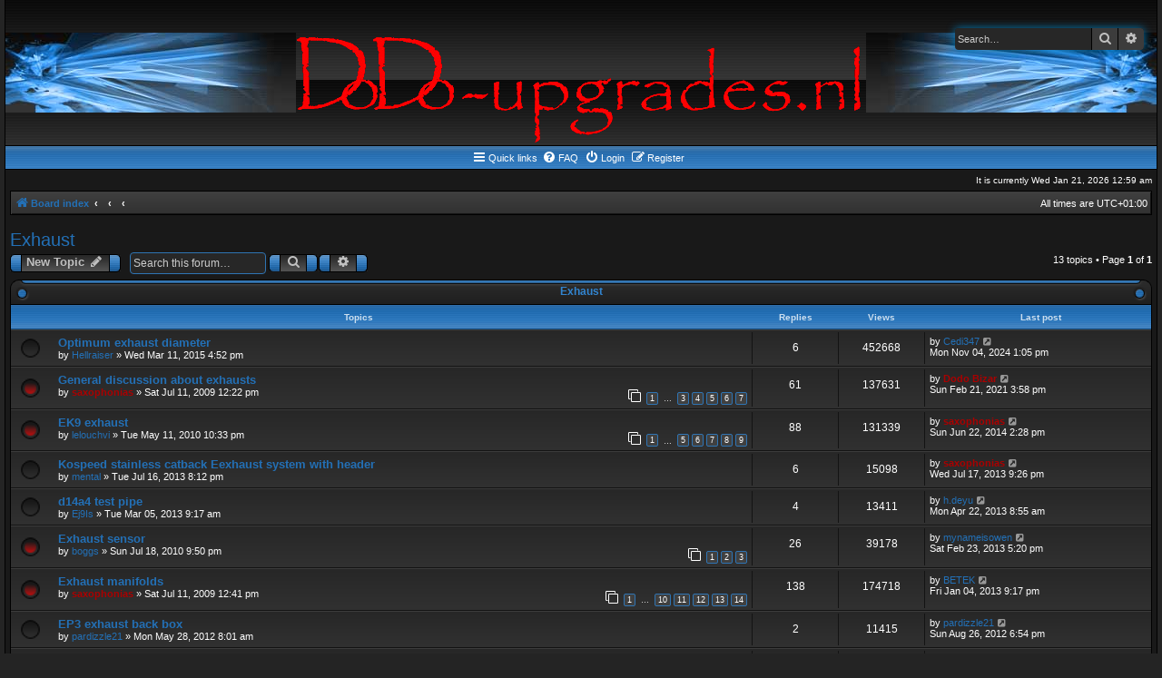

--- FILE ---
content_type: text/html; charset=UTF-8
request_url: https://www.dodo-upgrades.nl/phpBB3/viewforum.php?f=32&sid=c027793da5a4ab3c53bcd2d2d156094f
body_size: 51264
content:
<!DOCTYPE html>
<html dir="ltr" lang="en-gb">
<head>
	
<!-- Global site tag (gtag.js) - Google Analytics -->
<script async src="https://www.googletagmanager.com/gtag/js?id=UA-169913636-1"></script>
<script>
  window.dataLayer = window.dataLayer || [];
  function gtag(){dataLayer.push(arguments);}
  gtag('js', new Date());

  gtag('config', 'UA-169913636-1');
</script>
	
<meta charset="utf-8" />
<meta http-equiv="X-UA-Compatible" content="IE=edge">
<meta name="viewport" content="width=device-width, initial-scale=1" />

<title>Exhaust - www.dodo-upgrades.nl</title>


	<link rel="canonical" href="https://www.dodo-upgrades.nl/phpBB3/viewforum.php?f=32">

<!--
	phpBB style name: AcidTech
	Based on style:   prosilver (this is the default phpBB3 style) and AcidTech for phpBB3.0 by ST Software
	Original author:  Tom Beddard ( http://www.subBlue.com/ )
	Modified by:      Ian Bradley
-->

<link href="./assets/css/font-awesome.min.css?assets_version=15" rel="stylesheet">
<link href="./styles/acidtech/theme/stylesheet.css?assets_version=15" rel="stylesheet">
<link href="./styles/acidtech/theme/en/stylesheet.css?assets_version=15" rel="stylesheet">




<!--[if lte IE 9]>
	<link href="./styles/acidtech/theme/tweaks.css?assets_version=15" rel="stylesheet">
<![endif]-->





</head>
<body id="phpbb" class="nojs notouch section-viewforum ltr ">


<div id="wrap" class="wrap">
	<a id="top" class="top-anchor" accesskey="t"></a>
	<div id="page-header">
		<div class="headerbar" role="banner">
					<div class="inner">

			<div id="site-description" class="site-description">
				<a id="logo" href="./index.php?sid=8ba2b4cfc83f5ec23594fbf677856977" title="Board index"><img src="./styles/acidtech/theme/images/site_logo_DU_2020_trans.png"></a>
				<p class="skiplink"><a href="#start_here">Skip to content</a></p>
				
												<div id="search-box" class="search-box search-header" role="search">
					<form action="./search.php?sid=8ba2b4cfc83f5ec23594fbf677856977" method="get" id="search">
					<fieldset>
						<input name="keywords" id="keywords" type="search" maxlength="128" title="Search for keywords" class="inputbox search tiny" size="20" value="" placeholder="Search…" />
						<button class="button button-search" type="submit" title="Search">
							<i class="icon fa-search fa-fw" aria-hidden="true"></i><span class="sr-only">Search</span>
						</button>
						<a href="./search.php?sid=8ba2b4cfc83f5ec23594fbf677856977" class="button button-search-end" title="Advanced search">
							<i class="icon fa-cog fa-fw" aria-hidden="true"></i><span class="sr-only">Advanced search</span>
						</a>
						<input type="hidden" name="sid" value="8ba2b4cfc83f5ec23594fbf677856977" />

					</fieldset>
					</form>
				</div>
												
			</div>

			</div>
					</div>
				<div class="navbar" role="navigation">
	<div class="inner">
	<div class="tng-menu">
	
	<ul id="nav-main" class="nav-main linklist" role="menubar">

		<li id="quick-links" class="quick-links dropdown-container responsive-menu" data-skip-responsive="true">
			<a href="#" class="dropdown-trigger">
				<i class="icon fa-bars fa-fw" aria-hidden="true"></i><span>Quick links</span>
			</a>
			<div class="dropdown">
				<div class="pointer"><div class="pointer-inner"></div></div>
				<ul class="dropdown-contents" role="menu">
					
											<li class="separator"></li>
																									<li>
								<a href="./search.php?search_id=unanswered&amp;sid=8ba2b4cfc83f5ec23594fbf677856977" role="menuitem">
									<i class="icon fa-file-o fa-fw icon-gray" aria-hidden="true"></i><span>Unanswered topics</span>
								</a>
							</li>
							<li>
								<a href="./search.php?search_id=active_topics&amp;sid=8ba2b4cfc83f5ec23594fbf677856977" role="menuitem">
									<i class="icon fa-file-o fa-fw icon-blue" aria-hidden="true"></i><span>Active topics</span>
								</a>
							</li>
							<li class="separator"></li>
							<li>
								<a href="./search.php?sid=8ba2b4cfc83f5ec23594fbf677856977" role="menuitem">
									<i class="icon fa-search fa-fw" aria-hidden="true"></i><span>Search</span>
								</a>
							</li>
					
										<li class="separator"></li>

									</ul>
			</div>
		</li>

				<li data-skip-responsive="true">
			<a href="/phpBB3/app.php/help/faq?sid=8ba2b4cfc83f5ec23594fbf677856977" rel="help" title="Frequently Asked Questions" role="menuitem">
				<i class="icon fa-question-circle fa-fw" aria-hidden="true"></i><span>FAQ</span>
			</a>
		</li>
						
			<li  data-skip-responsive="true">
			<a href="./ucp.php?mode=login&amp;redirect=viewforum.php%3Ff%3D32&amp;sid=8ba2b4cfc83f5ec23594fbf677856977" title="Login" accesskey="x" role="menuitem">
				<i class="icon fa-power-off fa-fw" aria-hidden="true"></i><span>Login</span>
			</a>
		</li>
					<li data-skip-responsive="true">
				<a href="./ucp.php?mode=register&amp;sid=8ba2b4cfc83f5ec23594fbf677856977" role="menuitem">
					<i class="icon fa-pencil-square-o  fa-fw" aria-hidden="true"></i><span>Register</span>
				</a>
			</li>
						</ul>

	
	</div>
	</div>
</div>
	</div>
	
	<div class="right responsive-center time">It is currently Wed Jan 21, 2026 12:59 am</div>
	
	<ul id="nav-breadcrumbs" class="nav-breadcrumbs linklist navlinks" role="menubar">
								<li class="breadcrumbs" itemscope itemtype="http://schema.org/BreadcrumbList">
										<span class="crumb"  itemtype="http://schema.org/ListItem" itemprop="itemListElement" itemscope><a href="./index.php?sid=8ba2b4cfc83f5ec23594fbf677856977" itemtype="https://schema.org/Thing" itemscope itemprop="item" accesskey="h" data-navbar-reference="index"><i class="icon fa-home fa-fw"></i><span itemprop="name">Board index</span></a><meta itemprop="position" content="1" /></span>
											<span class="crumb"  itemtype="http://schema.org/ListItem" itemprop="itemListElement" itemscope data-forum-id="6"><a href="" itemtype="https://schema.org/Thing" itemscope itemprop="item"><span itemprop="name"></span></a><meta itemprop="position" content="2" /></span>
															<span class="crumb"  itemtype="http://schema.org/ListItem" itemprop="itemListElement" itemscope data-forum-id="8"><a href="" itemtype="https://schema.org/Thing" itemscope itemprop="item"><span itemprop="name"></span></a><meta itemprop="position" content="3" /></span>
															<span class="crumb"  itemtype="http://schema.org/ListItem" itemprop="itemListElement" itemscope data-forum-id="32"><a href="" itemtype="https://schema.org/Thing" itemscope itemprop="item"><span itemprop="name"></span></a><meta itemprop="position" content="4" /></span>
												</li>
		
		<li class="rightside responsive-hide">All times are <span title="UTC+1">UTC+01:00</span></li>
		
					<li class="rightside responsive-search" style="display:none;">
				<a href="./search.php?sid=8ba2b4cfc83f5ec23594fbf677856977" title="View the advanced search options" role="menuitem">
					<i class="icon fa-search fa-fw" aria-hidden="true"></i><span class="sr-only">Search</span>
				</a>
			</li>
		</ul>

	
	<a id="start_here" class="anchor"></a>
	<div id="page-body" class="page-body" role="main">
		
		<h2 class="forum-title"><a href="./viewforum.php?f=32&amp;sid=8ba2b4cfc83f5ec23594fbf677856977">Exhaust</a></h2>



	<div class="action-bar bar-top">

				
		<a href="./posting.php?mode=post&amp;f=32&amp;sid=8ba2b4cfc83f5ec23594fbf677856977" class="button" title="Post a new topic">
							<span>New Topic</span> <i class="icon fa-pencil fa-fw" aria-hidden="true"></i>
					</a>
				
			<div class="search-box" role="search">
			<form method="get" id="forum-search" action="./search.php?sid=8ba2b4cfc83f5ec23594fbf677856977">
			<fieldset>
				<input class="inputbox search tiny" type="search" name="keywords" id="search_keywords" size="20" placeholder="Search this forum…" />
				<button class="button button-search" type="submit" title="Search">
					<i class="icon fa-search fa-fw" aria-hidden="true"></i><span class="sr-only">Search</span>
				</button>
				<a href="./search.php?sid=8ba2b4cfc83f5ec23594fbf677856977" class="button button-search-end" title="Advanced search">
					<i class="icon fa-cog fa-fw" aria-hidden="true"></i><span class="sr-only">Advanced search</span>
				</a>
				<input type="hidden" name="fid[0]" value="32" />
<input type="hidden" name="sid" value="8ba2b4cfc83f5ec23594fbf677856977" />

			</fieldset>
			</form>
		</div>
	
	<div class="pagination">
				13 topics
					&bull; Page <strong>1</strong> of <strong>1</strong>
			</div>

	</div>




	
			<div class="cat-head">
			<span>Exhaust</span>
		</div>
		
			<div class="forumbg">
		<div class="inner">
		<ul class="topiclist">
			<li class="header">
				<dl class="row-item">
					<dt><div class="list-inner">Topics</div></dt>
					<dd class="posts">Replies</dd>
					<dd class="views">Views</dd>
					<dd class="lastpost"><span>Last post</span></dd>
				</dl>
			</li>
		</ul>
		<ul class="topiclist topics">
	
				<li class="row bg1">
						<dl class="row-item topic_read">
				<dt title="No unread posts">
										<div class="list-inner">
																		<a href="./viewtopic.php?f=32&amp;t=1021&amp;sid=8ba2b4cfc83f5ec23594fbf677856977" class="topictitle">Optimum exhaust diameter</a>																								<br />
						
												<div class="responsive-show" style="display: none;">
							Last post by <a href="./memberlist.php?mode=viewprofile&amp;u=3872&amp;sid=8ba2b4cfc83f5ec23594fbf677856977" class="username">Cedi347</a> &laquo; <a href="./viewtopic.php?f=32&amp;t=1021&amp;p=16242&amp;sid=8ba2b4cfc83f5ec23594fbf677856977#p16242" title="Go to last post"><time datetime="2024-11-04T12:05:01+00:00">Mon Nov 04, 2024 1:05 pm</time></a>
													</div>
													<span class="responsive-show left-box" style="display: none;">Replies: <strong>6</strong></span>
													
						<div class="topic-poster responsive-hide left-box">
																												by <a href="./memberlist.php?mode=viewprofile&amp;u=2447&amp;sid=8ba2b4cfc83f5ec23594fbf677856977" class="username">Hellraiser</a> &raquo; <time datetime="2015-03-11T15:52:18+00:00">Wed Mar 11, 2015 4:52 pm</time>
																				</div>

						
											</div>
				</dt>
				<dd class="posts">6 <dfn>Replies</dfn></dd>
				<dd class="views">452668 <dfn>Views</dfn></dd>
				<dd class="lastpost">
					<span><dfn>Last post </dfn>by <a href="./memberlist.php?mode=viewprofile&amp;u=3872&amp;sid=8ba2b4cfc83f5ec23594fbf677856977" class="username">Cedi347</a>													<a href="./viewtopic.php?f=32&amp;t=1021&amp;p=16242&amp;sid=8ba2b4cfc83f5ec23594fbf677856977#p16242" title="Go to last post">
								<i class="icon fa-external-link-square fa-fw icon-lightgray icon-md" aria-hidden="true"></i><span class="sr-only"></span>
							</a>
												<br /><time datetime="2024-11-04T12:05:01+00:00">Mon Nov 04, 2024 1:05 pm</time>
					</span>
				</dd>
			</dl>
					</li>
		
	

	
		
	
				<li class="row bg2">
						<dl class="row-item topic_read_hot">
				<dt title="No unread posts">
										<div class="list-inner">
																		<a href="./viewtopic.php?f=32&amp;t=40&amp;sid=8ba2b4cfc83f5ec23594fbf677856977" class="topictitle">General discussion about exhausts</a>																								<br />
						
												<div class="responsive-show" style="display: none;">
							Last post by <a href="./memberlist.php?mode=viewprofile&amp;u=2&amp;sid=8ba2b4cfc83f5ec23594fbf677856977" style="color: #AA0000;" class="username-coloured">Dodo Bizar</a> &laquo; <a href="./viewtopic.php?f=32&amp;t=40&amp;p=16144&amp;sid=8ba2b4cfc83f5ec23594fbf677856977#p16144" title="Go to last post"><time datetime="2021-02-21T14:58:39+00:00">Sun Feb 21, 2021 3:58 pm</time></a>
													</div>
													<span class="responsive-show left-box" style="display: none;">Replies: <strong>61</strong></span>
													
						<div class="topic-poster responsive-hide left-box">
																												by <a href="./memberlist.php?mode=viewprofile&amp;u=53&amp;sid=8ba2b4cfc83f5ec23594fbf677856977" style="color: #AA0000;" class="username-coloured">saxophonias</a> &raquo; <time datetime="2009-07-11T11:22:57+00:00">Sat Jul 11, 2009 12:22 pm</time>
																				</div>

												<div class="pagination">
							<span><i class="icon fa-clone fa-fw" aria-hidden="true"></i></span>
							<ul>
															<li><a class="button" href="./viewtopic.php?f=32&amp;t=40&amp;sid=8ba2b4cfc83f5ec23594fbf677856977">1</a></li>
																							<li class="ellipsis"><span>…</span></li>
																							<li><a class="button" href="./viewtopic.php?f=32&amp;t=40&amp;sid=8ba2b4cfc83f5ec23594fbf677856977&amp;start=20">3</a></li>
																							<li><a class="button" href="./viewtopic.php?f=32&amp;t=40&amp;sid=8ba2b4cfc83f5ec23594fbf677856977&amp;start=30">4</a></li>
																							<li><a class="button" href="./viewtopic.php?f=32&amp;t=40&amp;sid=8ba2b4cfc83f5ec23594fbf677856977&amp;start=40">5</a></li>
																							<li><a class="button" href="./viewtopic.php?f=32&amp;t=40&amp;sid=8ba2b4cfc83f5ec23594fbf677856977&amp;start=50">6</a></li>
																							<li><a class="button" href="./viewtopic.php?f=32&amp;t=40&amp;sid=8ba2b4cfc83f5ec23594fbf677856977&amp;start=60">7</a></li>
																																													</ul>
						</div>
						
											</div>
				</dt>
				<dd class="posts">61 <dfn>Replies</dfn></dd>
				<dd class="views">137631 <dfn>Views</dfn></dd>
				<dd class="lastpost">
					<span><dfn>Last post </dfn>by <a href="./memberlist.php?mode=viewprofile&amp;u=2&amp;sid=8ba2b4cfc83f5ec23594fbf677856977" style="color: #AA0000;" class="username-coloured">Dodo Bizar</a>													<a href="./viewtopic.php?f=32&amp;t=40&amp;p=16144&amp;sid=8ba2b4cfc83f5ec23594fbf677856977#p16144" title="Go to last post">
								<i class="icon fa-external-link-square fa-fw icon-lightgray icon-md" aria-hidden="true"></i><span class="sr-only"></span>
							</a>
												<br /><time datetime="2021-02-21T14:58:39+00:00">Sun Feb 21, 2021 3:58 pm</time>
					</span>
				</dd>
			</dl>
					</li>
		
	

	
		
	
				<li class="row bg1">
						<dl class="row-item topic_read_hot">
				<dt title="No unread posts">
										<div class="list-inner">
																		<a href="./viewtopic.php?f=32&amp;t=376&amp;sid=8ba2b4cfc83f5ec23594fbf677856977" class="topictitle">EK9 exhaust</a>																								<br />
						
												<div class="responsive-show" style="display: none;">
							Last post by <a href="./memberlist.php?mode=viewprofile&amp;u=53&amp;sid=8ba2b4cfc83f5ec23594fbf677856977" style="color: #AA0000;" class="username-coloured">saxophonias</a> &laquo; <a href="./viewtopic.php?f=32&amp;t=376&amp;p=15361&amp;sid=8ba2b4cfc83f5ec23594fbf677856977#p15361" title="Go to last post"><time datetime="2014-06-22T13:28:32+00:00">Sun Jun 22, 2014 2:28 pm</time></a>
													</div>
													<span class="responsive-show left-box" style="display: none;">Replies: <strong>88</strong></span>
													
						<div class="topic-poster responsive-hide left-box">
																												by <a href="./memberlist.php?mode=viewprofile&amp;u=288&amp;sid=8ba2b4cfc83f5ec23594fbf677856977" class="username">lelouchvi</a> &raquo; <time datetime="2010-05-11T21:33:16+00:00">Tue May 11, 2010 10:33 pm</time>
																				</div>

												<div class="pagination">
							<span><i class="icon fa-clone fa-fw" aria-hidden="true"></i></span>
							<ul>
															<li><a class="button" href="./viewtopic.php?f=32&amp;t=376&amp;sid=8ba2b4cfc83f5ec23594fbf677856977">1</a></li>
																							<li class="ellipsis"><span>…</span></li>
																							<li><a class="button" href="./viewtopic.php?f=32&amp;t=376&amp;sid=8ba2b4cfc83f5ec23594fbf677856977&amp;start=40">5</a></li>
																							<li><a class="button" href="./viewtopic.php?f=32&amp;t=376&amp;sid=8ba2b4cfc83f5ec23594fbf677856977&amp;start=50">6</a></li>
																							<li><a class="button" href="./viewtopic.php?f=32&amp;t=376&amp;sid=8ba2b4cfc83f5ec23594fbf677856977&amp;start=60">7</a></li>
																							<li><a class="button" href="./viewtopic.php?f=32&amp;t=376&amp;sid=8ba2b4cfc83f5ec23594fbf677856977&amp;start=70">8</a></li>
																							<li><a class="button" href="./viewtopic.php?f=32&amp;t=376&amp;sid=8ba2b4cfc83f5ec23594fbf677856977&amp;start=80">9</a></li>
																																													</ul>
						</div>
						
											</div>
				</dt>
				<dd class="posts">88 <dfn>Replies</dfn></dd>
				<dd class="views">131339 <dfn>Views</dfn></dd>
				<dd class="lastpost">
					<span><dfn>Last post </dfn>by <a href="./memberlist.php?mode=viewprofile&amp;u=53&amp;sid=8ba2b4cfc83f5ec23594fbf677856977" style="color: #AA0000;" class="username-coloured">saxophonias</a>													<a href="./viewtopic.php?f=32&amp;t=376&amp;p=15361&amp;sid=8ba2b4cfc83f5ec23594fbf677856977#p15361" title="Go to last post">
								<i class="icon fa-external-link-square fa-fw icon-lightgray icon-md" aria-hidden="true"></i><span class="sr-only"></span>
							</a>
												<br /><time datetime="2014-06-22T13:28:32+00:00">Sun Jun 22, 2014 2:28 pm</time>
					</span>
				</dd>
			</dl>
					</li>
		
	

	
		
	
				<li class="row bg2">
						<dl class="row-item topic_read">
				<dt title="No unread posts">
										<div class="list-inner">
																		<a href="./viewtopic.php?f=32&amp;t=936&amp;sid=8ba2b4cfc83f5ec23594fbf677856977" class="topictitle">Kospeed stainless catback Eexhaust system with header</a>																								<br />
						
												<div class="responsive-show" style="display: none;">
							Last post by <a href="./memberlist.php?mode=viewprofile&amp;u=53&amp;sid=8ba2b4cfc83f5ec23594fbf677856977" style="color: #AA0000;" class="username-coloured">saxophonias</a> &laquo; <a href="./viewtopic.php?f=32&amp;t=936&amp;p=14841&amp;sid=8ba2b4cfc83f5ec23594fbf677856977#p14841" title="Go to last post"><time datetime="2013-07-17T20:26:49+00:00">Wed Jul 17, 2013 9:26 pm</time></a>
													</div>
													<span class="responsive-show left-box" style="display: none;">Replies: <strong>6</strong></span>
													
						<div class="topic-poster responsive-hide left-box">
																												by <a href="./memberlist.php?mode=viewprofile&amp;u=2096&amp;sid=8ba2b4cfc83f5ec23594fbf677856977" class="username">mental</a> &raquo; <time datetime="2013-07-16T19:12:44+00:00">Tue Jul 16, 2013 8:12 pm</time>
																				</div>

						
											</div>
				</dt>
				<dd class="posts">6 <dfn>Replies</dfn></dd>
				<dd class="views">15098 <dfn>Views</dfn></dd>
				<dd class="lastpost">
					<span><dfn>Last post </dfn>by <a href="./memberlist.php?mode=viewprofile&amp;u=53&amp;sid=8ba2b4cfc83f5ec23594fbf677856977" style="color: #AA0000;" class="username-coloured">saxophonias</a>													<a href="./viewtopic.php?f=32&amp;t=936&amp;p=14841&amp;sid=8ba2b4cfc83f5ec23594fbf677856977#p14841" title="Go to last post">
								<i class="icon fa-external-link-square fa-fw icon-lightgray icon-md" aria-hidden="true"></i><span class="sr-only"></span>
							</a>
												<br /><time datetime="2013-07-17T20:26:49+00:00">Wed Jul 17, 2013 9:26 pm</time>
					</span>
				</dd>
			</dl>
					</li>
		
	

	
		
	
				<li class="row bg1">
						<dl class="row-item topic_read">
				<dt title="No unread posts">
										<div class="list-inner">
																		<a href="./viewtopic.php?f=32&amp;t=910&amp;sid=8ba2b4cfc83f5ec23594fbf677856977" class="topictitle">d14a4 test pipe</a>																								<br />
						
												<div class="responsive-show" style="display: none;">
							Last post by <a href="./memberlist.php?mode=viewprofile&amp;u=1835&amp;sid=8ba2b4cfc83f5ec23594fbf677856977" class="username">h.deyu</a> &laquo; <a href="./viewtopic.php?f=32&amp;t=910&amp;p=14612&amp;sid=8ba2b4cfc83f5ec23594fbf677856977#p14612" title="Go to last post"><time datetime="2013-04-22T07:55:18+00:00">Mon Apr 22, 2013 8:55 am</time></a>
													</div>
													<span class="responsive-show left-box" style="display: none;">Replies: <strong>4</strong></span>
													
						<div class="topic-poster responsive-hide left-box">
																												by <a href="./memberlist.php?mode=viewprofile&amp;u=2034&amp;sid=8ba2b4cfc83f5ec23594fbf677856977" class="username">Ej9Is</a> &raquo; <time datetime="2013-03-05T08:17:22+00:00">Tue Mar 05, 2013 9:17 am</time>
																				</div>

						
											</div>
				</dt>
				<dd class="posts">4 <dfn>Replies</dfn></dd>
				<dd class="views">13411 <dfn>Views</dfn></dd>
				<dd class="lastpost">
					<span><dfn>Last post </dfn>by <a href="./memberlist.php?mode=viewprofile&amp;u=1835&amp;sid=8ba2b4cfc83f5ec23594fbf677856977" class="username">h.deyu</a>													<a href="./viewtopic.php?f=32&amp;t=910&amp;p=14612&amp;sid=8ba2b4cfc83f5ec23594fbf677856977#p14612" title="Go to last post">
								<i class="icon fa-external-link-square fa-fw icon-lightgray icon-md" aria-hidden="true"></i><span class="sr-only"></span>
							</a>
												<br /><time datetime="2013-04-22T07:55:18+00:00">Mon Apr 22, 2013 8:55 am</time>
					</span>
				</dd>
			</dl>
					</li>
		
	

	
		
	
				<li class="row bg2">
						<dl class="row-item topic_read_hot">
				<dt title="No unread posts">
										<div class="list-inner">
																		<a href="./viewtopic.php?f=32&amp;t=425&amp;sid=8ba2b4cfc83f5ec23594fbf677856977" class="topictitle">Exhaust sensor</a>																								<br />
						
												<div class="responsive-show" style="display: none;">
							Last post by <a href="./memberlist.php?mode=viewprofile&amp;u=100&amp;sid=8ba2b4cfc83f5ec23594fbf677856977" class="username">mynameisowen</a> &laquo; <a href="./viewtopic.php?f=32&amp;t=425&amp;p=14351&amp;sid=8ba2b4cfc83f5ec23594fbf677856977#p14351" title="Go to last post"><time datetime="2013-02-23T16:20:57+00:00">Sat Feb 23, 2013 5:20 pm</time></a>
													</div>
													<span class="responsive-show left-box" style="display: none;">Replies: <strong>26</strong></span>
													
						<div class="topic-poster responsive-hide left-box">
																												by <a href="./memberlist.php?mode=viewprofile&amp;u=146&amp;sid=8ba2b4cfc83f5ec23594fbf677856977" class="username">boggs</a> &raquo; <time datetime="2010-07-18T20:50:40+00:00">Sun Jul 18, 2010 9:50 pm</time>
																				</div>

												<div class="pagination">
							<span><i class="icon fa-clone fa-fw" aria-hidden="true"></i></span>
							<ul>
															<li><a class="button" href="./viewtopic.php?f=32&amp;t=425&amp;sid=8ba2b4cfc83f5ec23594fbf677856977">1</a></li>
																							<li><a class="button" href="./viewtopic.php?f=32&amp;t=425&amp;sid=8ba2b4cfc83f5ec23594fbf677856977&amp;start=10">2</a></li>
																							<li><a class="button" href="./viewtopic.php?f=32&amp;t=425&amp;sid=8ba2b4cfc83f5ec23594fbf677856977&amp;start=20">3</a></li>
																																													</ul>
						</div>
						
											</div>
				</dt>
				<dd class="posts">26 <dfn>Replies</dfn></dd>
				<dd class="views">39178 <dfn>Views</dfn></dd>
				<dd class="lastpost">
					<span><dfn>Last post </dfn>by <a href="./memberlist.php?mode=viewprofile&amp;u=100&amp;sid=8ba2b4cfc83f5ec23594fbf677856977" class="username">mynameisowen</a>													<a href="./viewtopic.php?f=32&amp;t=425&amp;p=14351&amp;sid=8ba2b4cfc83f5ec23594fbf677856977#p14351" title="Go to last post">
								<i class="icon fa-external-link-square fa-fw icon-lightgray icon-md" aria-hidden="true"></i><span class="sr-only"></span>
							</a>
												<br /><time datetime="2013-02-23T16:20:57+00:00">Sat Feb 23, 2013 5:20 pm</time>
					</span>
				</dd>
			</dl>
					</li>
		
	

	
		
	
				<li class="row bg1">
						<dl class="row-item topic_read_hot">
				<dt title="No unread posts">
										<div class="list-inner">
																		<a href="./viewtopic.php?f=32&amp;t=41&amp;sid=8ba2b4cfc83f5ec23594fbf677856977" class="topictitle">Exhaust manifolds</a>																								<br />
						
												<div class="responsive-show" style="display: none;">
							Last post by <a href="./memberlist.php?mode=viewprofile&amp;u=156&amp;sid=8ba2b4cfc83f5ec23594fbf677856977" class="username">BETEK</a> &laquo; <a href="./viewtopic.php?f=32&amp;t=41&amp;p=14062&amp;sid=8ba2b4cfc83f5ec23594fbf677856977#p14062" title="Go to last post"><time datetime="2013-01-04T20:17:24+00:00">Fri Jan 04, 2013 9:17 pm</time></a>
													</div>
													<span class="responsive-show left-box" style="display: none;">Replies: <strong>138</strong></span>
													
						<div class="topic-poster responsive-hide left-box">
																												by <a href="./memberlist.php?mode=viewprofile&amp;u=53&amp;sid=8ba2b4cfc83f5ec23594fbf677856977" style="color: #AA0000;" class="username-coloured">saxophonias</a> &raquo; <time datetime="2009-07-11T11:41:18+00:00">Sat Jul 11, 2009 12:41 pm</time>
																				</div>

												<div class="pagination">
							<span><i class="icon fa-clone fa-fw" aria-hidden="true"></i></span>
							<ul>
															<li><a class="button" href="./viewtopic.php?f=32&amp;t=41&amp;sid=8ba2b4cfc83f5ec23594fbf677856977">1</a></li>
																							<li class="ellipsis"><span>…</span></li>
																							<li><a class="button" href="./viewtopic.php?f=32&amp;t=41&amp;sid=8ba2b4cfc83f5ec23594fbf677856977&amp;start=90">10</a></li>
																							<li><a class="button" href="./viewtopic.php?f=32&amp;t=41&amp;sid=8ba2b4cfc83f5ec23594fbf677856977&amp;start=100">11</a></li>
																							<li><a class="button" href="./viewtopic.php?f=32&amp;t=41&amp;sid=8ba2b4cfc83f5ec23594fbf677856977&amp;start=110">12</a></li>
																							<li><a class="button" href="./viewtopic.php?f=32&amp;t=41&amp;sid=8ba2b4cfc83f5ec23594fbf677856977&amp;start=120">13</a></li>
																							<li><a class="button" href="./viewtopic.php?f=32&amp;t=41&amp;sid=8ba2b4cfc83f5ec23594fbf677856977&amp;start=130">14</a></li>
																																													</ul>
						</div>
						
											</div>
				</dt>
				<dd class="posts">138 <dfn>Replies</dfn></dd>
				<dd class="views">174718 <dfn>Views</dfn></dd>
				<dd class="lastpost">
					<span><dfn>Last post </dfn>by <a href="./memberlist.php?mode=viewprofile&amp;u=156&amp;sid=8ba2b4cfc83f5ec23594fbf677856977" class="username">BETEK</a>													<a href="./viewtopic.php?f=32&amp;t=41&amp;p=14062&amp;sid=8ba2b4cfc83f5ec23594fbf677856977#p14062" title="Go to last post">
								<i class="icon fa-external-link-square fa-fw icon-lightgray icon-md" aria-hidden="true"></i><span class="sr-only"></span>
							</a>
												<br /><time datetime="2013-01-04T20:17:24+00:00">Fri Jan 04, 2013 9:17 pm</time>
					</span>
				</dd>
			</dl>
					</li>
		
	

	
		
	
				<li class="row bg2">
						<dl class="row-item topic_read">
				<dt title="No unread posts">
										<div class="list-inner">
																		<a href="./viewtopic.php?f=32&amp;t=810&amp;sid=8ba2b4cfc83f5ec23594fbf677856977" class="topictitle">EP3 exhaust back box</a>																								<br />
						
												<div class="responsive-show" style="display: none;">
							Last post by <a href="./memberlist.php?mode=viewprofile&amp;u=1179&amp;sid=8ba2b4cfc83f5ec23594fbf677856977" class="username">pardizzle21</a> &laquo; <a href="./viewtopic.php?f=32&amp;t=810&amp;p=13104&amp;sid=8ba2b4cfc83f5ec23594fbf677856977#p13104" title="Go to last post"><time datetime="2012-08-26T17:54:05+00:00">Sun Aug 26, 2012 6:54 pm</time></a>
													</div>
													<span class="responsive-show left-box" style="display: none;">Replies: <strong>2</strong></span>
													
						<div class="topic-poster responsive-hide left-box">
																												by <a href="./memberlist.php?mode=viewprofile&amp;u=1179&amp;sid=8ba2b4cfc83f5ec23594fbf677856977" class="username">pardizzle21</a> &raquo; <time datetime="2012-05-28T07:01:29+00:00">Mon May 28, 2012 8:01 am</time>
																				</div>

						
											</div>
				</dt>
				<dd class="posts">2 <dfn>Replies</dfn></dd>
				<dd class="views">11415 <dfn>Views</dfn></dd>
				<dd class="lastpost">
					<span><dfn>Last post </dfn>by <a href="./memberlist.php?mode=viewprofile&amp;u=1179&amp;sid=8ba2b4cfc83f5ec23594fbf677856977" class="username">pardizzle21</a>													<a href="./viewtopic.php?f=32&amp;t=810&amp;p=13104&amp;sid=8ba2b4cfc83f5ec23594fbf677856977#p13104" title="Go to last post">
								<i class="icon fa-external-link-square fa-fw icon-lightgray icon-md" aria-hidden="true"></i><span class="sr-only"></span>
							</a>
												<br /><time datetime="2012-08-26T17:54:05+00:00">Sun Aug 26, 2012 6:54 pm</time>
					</span>
				</dd>
			</dl>
					</li>
		
	

	
		
	
				<li class="row bg1">
						<dl class="row-item topic_read_hot">
				<dt title="No unread posts">
										<div class="list-inner">
																		<a href="./viewtopic.php?f=32&amp;t=42&amp;sid=8ba2b4cfc83f5ec23594fbf677856977" class="topictitle">High Flow Catalysts and Test Pipes.</a>																								<br />
						
												<div class="responsive-show" style="display: none;">
							Last post by <a href="./memberlist.php?mode=viewprofile&amp;u=1716&amp;sid=8ba2b4cfc83f5ec23594fbf677856977" class="username">sktaroins</a> &laquo; <a href="./viewtopic.php?f=32&amp;t=42&amp;p=13012&amp;sid=8ba2b4cfc83f5ec23594fbf677856977#p13012" title="Go to last post"><time datetime="2012-08-11T11:48:22+00:00">Sat Aug 11, 2012 12:48 pm</time></a>
													</div>
													<span class="responsive-show left-box" style="display: none;">Replies: <strong>41</strong></span>
													
						<div class="topic-poster responsive-hide left-box">
																												by <a href="./memberlist.php?mode=viewprofile&amp;u=53&amp;sid=8ba2b4cfc83f5ec23594fbf677856977" style="color: #AA0000;" class="username-coloured">saxophonias</a> &raquo; <time datetime="2009-07-11T11:54:00+00:00">Sat Jul 11, 2009 12:54 pm</time>
																				</div>

												<div class="pagination">
							<span><i class="icon fa-clone fa-fw" aria-hidden="true"></i></span>
							<ul>
															<li><a class="button" href="./viewtopic.php?f=32&amp;t=42&amp;sid=8ba2b4cfc83f5ec23594fbf677856977">1</a></li>
																							<li><a class="button" href="./viewtopic.php?f=32&amp;t=42&amp;sid=8ba2b4cfc83f5ec23594fbf677856977&amp;start=10">2</a></li>
																							<li><a class="button" href="./viewtopic.php?f=32&amp;t=42&amp;sid=8ba2b4cfc83f5ec23594fbf677856977&amp;start=20">3</a></li>
																							<li><a class="button" href="./viewtopic.php?f=32&amp;t=42&amp;sid=8ba2b4cfc83f5ec23594fbf677856977&amp;start=30">4</a></li>
																							<li><a class="button" href="./viewtopic.php?f=32&amp;t=42&amp;sid=8ba2b4cfc83f5ec23594fbf677856977&amp;start=40">5</a></li>
																																													</ul>
						</div>
						
											</div>
				</dt>
				<dd class="posts">41 <dfn>Replies</dfn></dd>
				<dd class="views">78093 <dfn>Views</dfn></dd>
				<dd class="lastpost">
					<span><dfn>Last post </dfn>by <a href="./memberlist.php?mode=viewprofile&amp;u=1716&amp;sid=8ba2b4cfc83f5ec23594fbf677856977" class="username">sktaroins</a>													<a href="./viewtopic.php?f=32&amp;t=42&amp;p=13012&amp;sid=8ba2b4cfc83f5ec23594fbf677856977#p13012" title="Go to last post">
								<i class="icon fa-external-link-square fa-fw icon-lightgray icon-md" aria-hidden="true"></i><span class="sr-only"></span>
							</a>
												<br /><time datetime="2012-08-11T11:48:22+00:00">Sat Aug 11, 2012 12:48 pm</time>
					</span>
				</dd>
			</dl>
					</li>
		
	

	
		
	
				<li class="row bg2">
						<dl class="row-item topic_read">
				<dt title="No unread posts">
										<div class="list-inner">
																		<a href="./viewtopic.php?f=32&amp;t=813&amp;sid=8ba2b4cfc83f5ec23594fbf677856977" class="topictitle">Yonaka exhaust</a>																								<br />
						
												<div class="responsive-show" style="display: none;">
							Last post by <a href="./memberlist.php?mode=viewprofile&amp;u=1179&amp;sid=8ba2b4cfc83f5ec23594fbf677856977" class="username">pardizzle21</a> &laquo; <a href="./viewtopic.php?f=32&amp;t=813&amp;p=12690&amp;sid=8ba2b4cfc83f5ec23594fbf677856977#p12690" title="Go to last post"><time datetime="2012-06-14T12:23:33+00:00">Thu Jun 14, 2012 1:23 pm</time></a>
													</div>
													<span class="responsive-show left-box" style="display: none;">Replies: <strong>1</strong></span>
													
						<div class="topic-poster responsive-hide left-box">
																												by <a href="./memberlist.php?mode=viewprofile&amp;u=1797&amp;sid=8ba2b4cfc83f5ec23594fbf677856977" class="username">Heltfeil</a> &raquo; <time datetime="2012-06-01T03:24:18+00:00">Fri Jun 01, 2012 4:24 am</time>
																				</div>

						
											</div>
				</dt>
				<dd class="posts">1 <dfn>Replies</dfn></dd>
				<dd class="views">13803 <dfn>Views</dfn></dd>
				<dd class="lastpost">
					<span><dfn>Last post </dfn>by <a href="./memberlist.php?mode=viewprofile&amp;u=1179&amp;sid=8ba2b4cfc83f5ec23594fbf677856977" class="username">pardizzle21</a>													<a href="./viewtopic.php?f=32&amp;t=813&amp;p=12690&amp;sid=8ba2b4cfc83f5ec23594fbf677856977#p12690" title="Go to last post">
								<i class="icon fa-external-link-square fa-fw icon-lightgray icon-md" aria-hidden="true"></i><span class="sr-only"></span>
							</a>
												<br /><time datetime="2012-06-14T12:23:33+00:00">Thu Jun 14, 2012 1:23 pm</time>
					</span>
				</dd>
			</dl>
					</li>
		
	

	
		
	
				<li class="row bg1">
						<dl class="row-item topic_read">
				<dt title="No unread posts">
										<div class="list-inner">
																		<a href="./viewtopic.php?f=32&amp;t=687&amp;sid=8ba2b4cfc83f5ec23594fbf677856977" class="topictitle">OBX Twinloop</a>																								<br />
						
												<div class="responsive-show" style="display: none;">
							Last post by <a href="./memberlist.php?mode=viewprofile&amp;u=100&amp;sid=8ba2b4cfc83f5ec23594fbf677856977" class="username">mynameisowen</a> &laquo; <a href="./viewtopic.php?f=32&amp;t=687&amp;p=10583&amp;sid=8ba2b4cfc83f5ec23594fbf677856977#p10583" title="Go to last post"><time datetime="2011-07-27T13:30:14+00:00">Wed Jul 27, 2011 2:30 pm</time></a>
													</div>
													<span class="responsive-show left-box" style="display: none;">Replies: <strong>10</strong></span>
													
						<div class="topic-poster responsive-hide left-box">
																												by <a href="./memberlist.php?mode=viewprofile&amp;u=411&amp;sid=8ba2b4cfc83f5ec23594fbf677856977" class="username">Dwardu</a> &raquo; <time datetime="2011-07-19T16:49:02+00:00">Tue Jul 19, 2011 5:49 pm</time>
																				</div>

												<div class="pagination">
							<span><i class="icon fa-clone fa-fw" aria-hidden="true"></i></span>
							<ul>
															<li><a class="button" href="./viewtopic.php?f=32&amp;t=687&amp;sid=8ba2b4cfc83f5ec23594fbf677856977">1</a></li>
																							<li><a class="button" href="./viewtopic.php?f=32&amp;t=687&amp;sid=8ba2b4cfc83f5ec23594fbf677856977&amp;start=10">2</a></li>
																																													</ul>
						</div>
						
											</div>
				</dt>
				<dd class="posts">10 <dfn>Replies</dfn></dd>
				<dd class="views">22480 <dfn>Views</dfn></dd>
				<dd class="lastpost">
					<span><dfn>Last post </dfn>by <a href="./memberlist.php?mode=viewprofile&amp;u=100&amp;sid=8ba2b4cfc83f5ec23594fbf677856977" class="username">mynameisowen</a>													<a href="./viewtopic.php?f=32&amp;t=687&amp;p=10583&amp;sid=8ba2b4cfc83f5ec23594fbf677856977#p10583" title="Go to last post">
								<i class="icon fa-external-link-square fa-fw icon-lightgray icon-md" aria-hidden="true"></i><span class="sr-only"></span>
							</a>
												<br /><time datetime="2011-07-27T13:30:14+00:00">Wed Jul 27, 2011 2:30 pm</time>
					</span>
				</dd>
			</dl>
					</li>
		
	

	
		
	
				<li class="row bg2">
						<dl class="row-item topic_read">
				<dt title="No unread posts">
										<div class="list-inner">
																		<a href="./viewtopic.php?f=32&amp;t=608&amp;sid=8ba2b4cfc83f5ec23594fbf677856977" class="topictitle">Exhaust bolts</a>																								<br />
						
												<div class="responsive-show" style="display: none;">
							Last post by <a href="./memberlist.php?mode=viewprofile&amp;u=2&amp;sid=8ba2b4cfc83f5ec23594fbf677856977" style="color: #AA0000;" class="username-coloured">Dodo Bizar</a> &laquo; <a href="./viewtopic.php?f=32&amp;t=608&amp;p=9315&amp;sid=8ba2b4cfc83f5ec23594fbf677856977#p9315" title="Go to last post"><time datetime="2011-04-08T18:43:30+00:00">Fri Apr 08, 2011 7:43 pm</time></a>
													</div>
													<span class="responsive-show left-box" style="display: none;">Replies: <strong>10</strong></span>
													
						<div class="topic-poster responsive-hide left-box">
																												by <a href="./memberlist.php?mode=viewprofile&amp;u=411&amp;sid=8ba2b4cfc83f5ec23594fbf677856977" class="username">Dwardu</a> &raquo; <time datetime="2011-02-06T11:00:06+00:00">Sun Feb 06, 2011 12:00 pm</time>
																				</div>

												<div class="pagination">
							<span><i class="icon fa-clone fa-fw" aria-hidden="true"></i></span>
							<ul>
															<li><a class="button" href="./viewtopic.php?f=32&amp;t=608&amp;sid=8ba2b4cfc83f5ec23594fbf677856977">1</a></li>
																							<li><a class="button" href="./viewtopic.php?f=32&amp;t=608&amp;sid=8ba2b4cfc83f5ec23594fbf677856977&amp;start=10">2</a></li>
																																													</ul>
						</div>
						
											</div>
				</dt>
				<dd class="posts">10 <dfn>Replies</dfn></dd>
				<dd class="views">22248 <dfn>Views</dfn></dd>
				<dd class="lastpost">
					<span><dfn>Last post </dfn>by <a href="./memberlist.php?mode=viewprofile&amp;u=2&amp;sid=8ba2b4cfc83f5ec23594fbf677856977" style="color: #AA0000;" class="username-coloured">Dodo Bizar</a>													<a href="./viewtopic.php?f=32&amp;t=608&amp;p=9315&amp;sid=8ba2b4cfc83f5ec23594fbf677856977#p9315" title="Go to last post">
								<i class="icon fa-external-link-square fa-fw icon-lightgray icon-md" aria-hidden="true"></i><span class="sr-only"></span>
							</a>
												<br /><time datetime="2011-04-08T18:43:30+00:00">Fri Apr 08, 2011 7:43 pm</time>
					</span>
				</dd>
			</dl>
					</li>
		
	

	
		
	
				<li class="row bg1">
						<dl class="row-item topic_read">
				<dt title="No unread posts">
										<div class="list-inner">
																		<a href="./viewtopic.php?f=32&amp;t=598&amp;sid=8ba2b4cfc83f5ec23594fbf677856977" class="topictitle">Ek4 exhaust size?</a>																								<br />
						
												<div class="responsive-show" style="display: none;">
							Last post by <a href="./memberlist.php?mode=viewprofile&amp;u=156&amp;sid=8ba2b4cfc83f5ec23594fbf677856977" class="username">BETEK</a> &laquo; <a href="./viewtopic.php?f=32&amp;t=598&amp;p=8793&amp;sid=8ba2b4cfc83f5ec23594fbf677856977#p8793" title="Go to last post"><time datetime="2011-01-22T16:15:58+00:00">Sat Jan 22, 2011 5:15 pm</time></a>
													</div>
													<span class="responsive-show left-box" style="display: none;">Replies: <strong>3</strong></span>
													
						<div class="topic-poster responsive-hide left-box">
																												by <a href="./memberlist.php?mode=viewprofile&amp;u=142&amp;sid=8ba2b4cfc83f5ec23594fbf677856977" class="username">baz</a> &raquo; <time datetime="2011-01-22T14:39:33+00:00">Sat Jan 22, 2011 3:39 pm</time>
																				</div>

						
											</div>
				</dt>
				<dd class="posts">3 <dfn>Replies</dfn></dd>
				<dd class="views">12135 <dfn>Views</dfn></dd>
				<dd class="lastpost">
					<span><dfn>Last post </dfn>by <a href="./memberlist.php?mode=viewprofile&amp;u=156&amp;sid=8ba2b4cfc83f5ec23594fbf677856977" class="username">BETEK</a>													<a href="./viewtopic.php?f=32&amp;t=598&amp;p=8793&amp;sid=8ba2b4cfc83f5ec23594fbf677856977#p8793" title="Go to last post">
								<i class="icon fa-external-link-square fa-fw icon-lightgray icon-md" aria-hidden="true"></i><span class="sr-only"></span>
							</a>
												<br /><time datetime="2011-01-22T16:15:58+00:00">Sat Jan 22, 2011 5:15 pm</time>
					</span>
				</dd>
			</dl>
					</li>
		
				</ul>
		</div>
	</div>
	

	<div class="action-bar bar-bottom">
					
			<a href="./posting.php?mode=post&amp;f=32&amp;sid=8ba2b4cfc83f5ec23594fbf677856977" class="button" title="Post a new topic">
							<span>New Topic</span> <i class="icon fa-pencil fa-fw" aria-hidden="true"></i>
						</a>

					
					<form method="post" action="./viewforum.php?f=32&amp;sid=8ba2b4cfc83f5ec23594fbf677856977">
			<div class="dropdown-container dropdown-container-left dropdown-button-control sort-tools">
	<span title="Display and sorting options" class="button button-secondary dropdown-trigger dropdown-select">
		<i class="icon fa-sort-amount-asc fa-fw" aria-hidden="true"></i>
		<span class="caret"><i class="icon fa-sort-down fa-fw" aria-hidden="true"></i></span>
	</span>
	<div class="dropdown hidden">
		<div class="pointer"><div class="pointer-inner"></div></div>
		<div class="dropdown-contents">
			<fieldset class="display-options">
							<label>Display: <select name="st" id="st"><option value="0" selected="selected">All Topics</option><option value="1">1 day</option><option value="7">7 days</option><option value="14">2 weeks</option><option value="30">1 month</option><option value="90">3 months</option><option value="180">6 months</option><option value="365">1 year</option></select></label>
								<label>Sort by: <select name="sk" id="sk"><option value="a">Author</option><option value="t" selected="selected">Post time</option><option value="r">Replies</option><option value="s">Subject</option><option value="v">Views</option></select></label>
				<label>Direction: <select name="sd" id="sd"><option value="a">Ascending</option><option value="d" selected="selected">Descending</option></select></label>
								<hr class="dashed" />
				<input type="submit" class="button2" name="sort" value="Go" />
						</fieldset>
		</div>
	</div>
</div>
			</form>
		
		<div class="pagination">
						13 topics
							 &bull; Page <strong>1</strong> of <strong>1</strong>
					</div>
	</div>


<div class="action-bar actions-jump">
		<p class="jumpbox-return">
		<a href="./index.php?sid=8ba2b4cfc83f5ec23594fbf677856977" class="left-box arrow-left" accesskey="r">
			<i class="icon fa-angle-left fa-fw icon-black" aria-hidden="true"></i><span>Return to Board Index</span>
		</a>
	</p>
	
		<div class="jumpbox dropdown-container dropdown-container-right dropdown-up dropdown-left dropdown-button-control" id="jumpbox">
			<span title="Jump to" class="button button-secondary dropdown-trigger dropdown-select">
				<span>Jump to</span>
				<span class="caret"><i class="icon fa-sort-down fa-fw" aria-hidden="true"></i></span>
			</span>
		<div class="dropdown">
			<div class="pointer"><div class="pointer-inner"></div></div>
			<ul class="dropdown-contents">
																				<li><a href="./viewforum.php?f=4&amp;sid=8ba2b4cfc83f5ec23594fbf677856977" class="jumpbox-forum-link"> <span> About us- Forum Identity and Status</span></a></li>
																<li><a href="./viewforum.php?f=6&amp;sid=8ba2b4cfc83f5ec23594fbf677856977" class="jumpbox-cat-link"> <span> The EJ9 Tech Section</span></a></li>
																<li><a href="./viewforum.php?f=7&amp;sid=8ba2b4cfc83f5ec23594fbf677856977" class="jumpbox-sub-link"><span class="spacer"></span> <span>&#8627; &nbsp; General Discussion of EJ9 tuning potential</span></a></li>
																<li><a href="./viewforum.php?f=8&amp;sid=8ba2b4cfc83f5ec23594fbf677856977" class="jumpbox-sub-link"><span class="spacer"></span> <span>&#8627; &nbsp; D14 Engine Tuning</span></a></li>
																<li><a href="./viewforum.php?f=31&amp;sid=8ba2b4cfc83f5ec23594fbf677856977" class="jumpbox-sub-link"><span class="spacer"></span><span class="spacer"></span> <span>&#8627; &nbsp; Induction</span></a></li>
																<li><a href="./viewforum.php?f=32&amp;sid=8ba2b4cfc83f5ec23594fbf677856977" class="jumpbox-sub-link"><span class="spacer"></span><span class="spacer"></span> <span>&#8627; &nbsp; Exhaust</span></a></li>
																<li><a href="./viewforum.php?f=33&amp;sid=8ba2b4cfc83f5ec23594fbf677856977" class="jumpbox-sub-link"><span class="spacer"></span><span class="spacer"></span> <span>&#8627; &nbsp; Valvetrain</span></a></li>
																<li><a href="./viewforum.php?f=34&amp;sid=8ba2b4cfc83f5ec23594fbf677856977" class="jumpbox-sub-link"><span class="spacer"></span><span class="spacer"></span> <span>&#8627; &nbsp; Engine block</span></a></li>
																<li><a href="./viewforum.php?f=29&amp;sid=8ba2b4cfc83f5ec23594fbf677856977" class="jumpbox-sub-link"><span class="spacer"></span> <span>&#8627; &nbsp; Turbo, Supercharger and NOS Applications</span></a></li>
																<li><a href="./viewforum.php?f=9&amp;sid=8ba2b4cfc83f5ec23594fbf677856977" class="jumpbox-sub-link"><span class="spacer"></span> <span>&#8627; &nbsp; The Dyno Corner</span></a></li>
																<li><a href="./viewforum.php?f=10&amp;sid=8ba2b4cfc83f5ec23594fbf677856977" class="jumpbox-sub-link"><span class="spacer"></span> <span>&#8627; &nbsp; Suspension and Chassis</span></a></li>
																<li><a href="./viewforum.php?f=11&amp;sid=8ba2b4cfc83f5ec23594fbf677856977" class="jumpbox-sub-link"><span class="spacer"></span> <span>&#8627; &nbsp; Tyres Wheels and Brakes</span></a></li>
																<li><a href="./viewforum.php?f=25&amp;sid=8ba2b4cfc83f5ec23594fbf677856977" class="jumpbox-sub-link"><span class="spacer"></span> <span>&#8627; &nbsp; Oils Additives and Fuel</span></a></li>
																<li><a href="./viewforum.php?f=12&amp;sid=8ba2b4cfc83f5ec23594fbf677856977" class="jumpbox-sub-link"><span class="spacer"></span> <span>&#8627; &nbsp; Transmission</span></a></li>
																<li><a href="./viewforum.php?f=13&amp;sid=8ba2b4cfc83f5ec23594fbf677856977" class="jumpbox-sub-link"><span class="spacer"></span> <span>&#8627; &nbsp; Ecu and Electronics</span></a></li>
																<li><a href="./viewforum.php?f=14&amp;sid=8ba2b4cfc83f5ec23594fbf677856977" class="jumpbox-sub-link"><span class="spacer"></span> <span>&#8627; &nbsp; Aerodynamics</span></a></li>
																<li><a href="./viewforum.php?f=42&amp;sid=8ba2b4cfc83f5ec23594fbf677856977" class="jumpbox-sub-link"><span class="spacer"></span> <span>&#8627; &nbsp; Interior- Accesories</span></a></li>
																<li><a href="./viewforum.php?f=15&amp;sid=8ba2b4cfc83f5ec23594fbf677856977" class="jumpbox-sub-link"><span class="spacer"></span> <span>&#8627; &nbsp; Reliability- Problems</span></a></li>
																<li><a href="./viewforum.php?f=41&amp;sid=8ba2b4cfc83f5ec23594fbf677856977" class="jumpbox-sub-link"><span class="spacer"></span> <span>&#8627; &nbsp; Dodo Upgrades Work in progress</span></a></li>
																<li><a href="./viewforum.php?f=16&amp;sid=8ba2b4cfc83f5ec23594fbf677856977" class="jumpbox-forum-link"> <span> Other Honda Engines and Models</span></a></li>
																<li><a href="./viewforum.php?f=17&amp;sid=8ba2b4cfc83f5ec23594fbf677856977" class="jumpbox-sub-link"><span class="spacer"></span> <span>&#8627; &nbsp; Technical Discussion</span></a></li>
											</ul>
		</div>
	</div>

	</div>


	<p class="rightside responsive-hide">You <strong>cannot</strong> post new topics in this forum<br />You <strong>cannot</strong> reply to topics in this forum<br />You <strong>cannot</strong> edit your posts in this forum<br />You <strong>cannot</strong> delete your posts in this forum<br /></p>

			</div>


<div id="page-footer" class="page-footer" role="contentinfo">
	<div class="navbar" role="navigation">
	<div class="inner">
	<div class="tng-menu">

	<ul id="nav-footer" class="nav-footer linklist" role="menubar">
		<li class="breadcrumbs">
									<span class="crumb"><a href="./index.php?sid=8ba2b4cfc83f5ec23594fbf677856977" data-navbar-reference="index"><i class="icon fa-home fa-fw" aria-hidden="true"></i><span>Board index</span></a></span>					</li>
		
				<li class="rightside">All times are <span title="UTC+1">UTC+01:00</span></li>
							<li class="rightside">
				<a href="./ucp.php?mode=delete_cookies&amp;sid=8ba2b4cfc83f5ec23594fbf677856977" data-ajax="true" data-refresh="true" role="menuitem">
					<i class="icon fa-trash fa-fw" aria-hidden="true"></i><span>Delete cookies</span>
				</a>
			</li>
																<li class="rightside" data-last-responsive="true">
				<a href="./memberlist.php?mode=contactadmin&amp;sid=8ba2b4cfc83f5ec23594fbf677856977" role="menuitem">
					<i class="icon fa-envelope fa-fw" aria-hidden="true"></i><span>Contact us</span>
				</a>
			</li>
			</ul>

	</div>
	</div>
</div>

	<div class="copyright">
				<p class="footer-row">
			<span class="footer-copyright">AcidTech by <a href="http://www.stsoftware.biz">ST Software</a> Updated for phpBB3.2 by <a href="http://phpbbstyles.oo.gd/">Ian Bradley</a></span>
		</p>
		<p class="footer-row">
			<span class="footer-copyright">Powered by <a href="https://www.phpbb.com/">phpBB</a>&reg; Forum Software &copy; phpBB Limited</span>
		</p>
						<p class="footer-row" role="menu">
			<a class="footer-link" href="./ucp.php?mode=privacy&amp;sid=8ba2b4cfc83f5ec23594fbf677856977" title="Privacy" role="menuitem">
				<span class="footer-link-text">Privacy</span>
			</a>
			|
			<a class="footer-link" href="./ucp.php?mode=terms&amp;sid=8ba2b4cfc83f5ec23594fbf677856977" title="Terms" role="menuitem">
				<span class="footer-link-text">Terms</span>
			</a>
		</p>
					</div>

	<div id="darkenwrapper" class="darkenwrapper" data-ajax-error-title="AJAX error" data-ajax-error-text="Something went wrong when processing your request." data-ajax-error-text-abort="User aborted request." data-ajax-error-text-timeout="Your request timed out; please try again." data-ajax-error-text-parsererror="Something went wrong with the request and the server returned an invalid reply.">
		<div id="darken" class="darken">&nbsp;</div>
	</div>

	<div id="phpbb_alert" class="phpbb_alert" data-l-err="Error" data-l-timeout-processing-req="Request timed out.">
	<div class="cat-head cat-head-alert"></div>
		<a href="#" class="alert_close">
			<i class="icon fa-times-circle fa-fw" aria-hidden="true"></i>
		</a>
		<h3 class="alert_title">&nbsp;</h3><p class="alert_text"></p>
	</div>
	<div id="phpbb_confirm" class="phpbb_alert">
	<div class="cat-head cat-head-alert"></div>
		<a href="#" class="alert_close">
			<i class="icon fa-times-circle fa-fw" aria-hidden="true"></i>
		</a>
		<div class="alert_text"></div>
	</div>
	<div>
		<a id="bottom" class="anchor" accesskey="z"></a>
			</div>
</div>

</div>

<script src="./assets/javascript/jquery-3.5.1.min.js?assets_version=15"></script>
<script src="./assets/javascript/core.js?assets_version=15"></script>



<script src="./styles/prosilver/template/forum_fn.js?assets_version=15"></script>
<script src="./styles/prosilver/template/ajax.js?assets_version=15"></script>



</body>
</html>


--- FILE ---
content_type: text/css
request_url: https://www.dodo-upgrades.nl/phpBB3/styles/acidtech/theme/colours.css?v=3.2
body_size: 26779
content:
/*
--------------------------------------------------------------
Colours and backgrounds for common.css
-------------------------------------------------------------- */

html, body {
	color: #ffffff;
	background-color: #242424;
}

h1 {
	color: #FFFFFF;
}

h2 {
	color: #2370b6;
}

h3 {
	border-bottom-color: #CCCCCC;
	color: #115098;
}

hr {
	border-color: #FFFFFF;
	border-top-color: #CCCCCC;
}

/*
--------------------------------------------------------------
Colours and backgrounds for links.css
-------------------------------------------------------------- */

a { color: #2370b6; }
a:hover { color: #f0e80a; }

/* Links on gradient backgrounds */
.forumbg .header a, .forabg .header a, th a {
	color: #FFFFFF;
}

.forumbg .header a:hover, .forabg .header a:hover, th a:hover {
	color: #A8D8FF;
}

/* Notification mark read link */
.dropdown-extended a.mark_read {
	background-color: #272727; /* Old browsers */ /* FF3.6+ */
	background-image: -webkit-linear-gradient(top, #272727 0%, #313131 100%);
	background-image: linear-gradient(to bottom, #272727 0%, #313131 100%); /* W3C */
	filter: progid:DXImageTransform.Microsoft.gradient( startColorstr='#272727', endColorstr='#313131',GradientType=0 ); /* IE6-9 */
}

/* Post body links */
.postlink {
	color: #2370b6;
}

.postlink:visited {
	color: #2370b6;
}

.postlink:hover {
	color: #f0e80a;
}

.signature a, .signature a:hover {
	background-color: transparent;
}

/* Back to top of page */
.top i {
	color: #999999;
}

/* Arrow links  */
.arrow-left:hover, .arrow-right:hover {
	color: #f0e80a;
}

/* Round cornered boxes and backgrounds
---------------------------------------- */
.wrap {
	background-color: #191919;
	border-color: #000000;
}

.headerbar {
	color: #FFFFFF;
	background-color:#2d2d2d;
	background:url(images/logo_left.jpg) no-repeat left, url(images/logo_right.jpg) no-repeat right, url(images/logo_bg.gif);
}

.forumbg, .forabg {
	background: #3a7bba url(images/th.gif) repeat-x top;
	border-color:#000000;
}

.navbar {
	background: #2f74b3 url(images/buttons.gif);
	border-color:#000000;
}

.panel {
	background-color: #272727; /* Old browsers */ /* FF3.6+ */
	background-image: -webkit-linear-gradient(top, #272727 0%, #313131 100%);
	background-image: linear-gradient(to bottom, #272727 0%, #313131 100%); /* W3C */
	filter: progid:DXImageTransform.Microsoft.gradient( startColorstr='#272727', endColorstr='#313131',GradientType=0 ); /* IE6-9 */
	color: #ffffff;
	border-color:#000000;
	box-shadow:1px 1px 0 0 #3c3c3c inset,-1px -1px 0 0 #131313 inset;
}

.post:target .content {
	color: #ffffff;
}

.post:target h3 a {
	color: #f0e80a;
}

.bg1 {
	background-color: #272727; /* Old browsers */ /* FF3.6+ */
	background-image: -webkit-linear-gradient(top, #272727 0%, #313131 100%);
	background-image: linear-gradient(to bottom, #272727 0%, #313131 100%); /* W3C */
	filter: progid:DXImageTransform.Microsoft.gradient( startColorstr='#272727', endColorstr='#313131',GradientType=0 ); /* IE6-9 */
}

table.zebra-list tr:nth-child(odd) td, ul.zebra-list li:nth-child(odd) {
	background-color: #272727; /* Old browsers */ /* FF3.6+ */
	background-image: -webkit-linear-gradient(top, #272727 0%, #313131 100%);
	background-image: linear-gradient(to bottom, #272727 0%, #313131 100%); /* W3C */
	filter: progid:DXImageTransform.Microsoft.gradient( startColorstr='#272727', endColorstr='#313131',GradientType=0 ); /* IE6-9 */
}

.bg2 {
	background-color: #272727; /* Old browsers */ /* FF3.6+ */
	background-image: -webkit-linear-gradient(top, #272727 0%, #313131 100%);
	background-image: linear-gradient(to bottom, #272727 0%, #313131 100%); /* W3C */
	filter: progid:DXImageTransform.Microsoft.gradient( startColorstr='#272727', endColorstr='#313131',GradientType=0 ); /* IE6-9 */
}

table.zebra-list tr:nth-child(even) td, ul.zebra-list li:nth-child(even) {
	background-color: #272727; /* Old browsers */ /* FF3.6+ */
	background-image: -webkit-linear-gradient(top, #272727 0%, #313131 100%);
	background-image: linear-gradient(to bottom, #272727 0%, #313131 100%); /* W3C */
	filter: progid:DXImageTransform.Microsoft.gradient( startColorstr='#272727', endColorstr='#313131',GradientType=0 ); /* IE6-9 */
}

.bg3	{
	background-color: #191919;
}

.ucprowbg {
	background-color: #DCDEE2;
}

.fieldsbg {
	background-color: #E7E8EA;
}

.site_logo {
	background-image: url("./images/site_logo_DU_2020_trans.png");
}

/* Horizontal lists
----------------------------------------*/

ul.navlinks {
	border-top-color: #FFFFFF;
}

/* Table styles
----------------------------------------*/
table.table1 thead th {
	color: #ccdff0;
}

table.table1 tbody tr {
	border-color: #000000;
	box-shadow:1px 1px 0 0 #3c3c3c inset;
}

table.table1 tbody tr:hover, table.table1 tbody tr.hover {
	background-color: #191919;
	color: #ffffff;
}

table.table1 td {
	color: #ffffff;
}

table.table1 tbody td {
	border-top-color: #000000;
}

table.table1 tbody th {
	border-bottom-color: #000000;
	color: #333333;
	background-color: #FFFFFF;
}

table.info tbody th {
	color: #000000;
}

/* Misc layout styles
---------------------------------------- */
dl.details dt {
	color: #ffffff;
}

dl.details dd {
	color: #c0c0c0;
}

.sep {
	color: #1198D9;
}

/* Icon styles
---------------------------------------- */
.icon.icon-blue, a:hover .icon.icon-blue {
	color: #196db5;
}

.icon.icon-green, a:hover .icon.icon-green{
	color: #1b9A1B;
}

.icon.icon-red, a:hover .icon.icon-red{
	color: #dC2A4D;
}

.icon.icon-orange, a:hover .icon.icon-orange{
	color: #FF6600;
}

.icon.icon-bluegray, a:hover .icon.icon-bluegray{
	color: #536482;
}

.icon.icon-gray, a:hover .icon.icon-gray{
	color: #777777;
}

.icon.icon-lightgray, a:hover .icon.icon-lightgray{
	color: #999999;
}

.icon.icon-black, a:hover .icon.icon-black{
	color: #2370b6;
}

.alert_close .icon:before {
	background-color: #000000;
}

/* Jumpbox */
.jumpbox .dropdown li {
	border-top-color: #000000;
}

.jumpbox-cat-link {
	background: #2f74b3 url(images/th.gif);
	border-top-color: #2f74b3;
	color: #ccdff0;
}

.jumpbox-cat-link:hover {
	background: #2f74b3;
	border-top-color: #12A3EB;
	color: #FFFFFF;
}

.jumpbox-forum-link {
	background: #2f74b3 url(images/th.gif);
	color:#ccdff0;
}

.jumpbox-forum-link:hover {
	background:#2f74b3;
}

.jumpbox .dropdown .pointer-inner {
	border-color: #313131 transparent;
}

.jumpbox-sub-link {
	background-color: #272727; /* Old browsers */ /* FF3.6+ */
	background-image: -webkit-linear-gradient(top, #272727 0%, #313131 100%);
	background-image: linear-gradient(to bottom, #272727 0%, #313131 100%); /* W3C */
	filter: progid:DXImageTransform.Microsoft.gradient( startColorstr='#272727', endColorstr='#313131',GradientType=0 ); /* IE6-9 */
}

.jumpbox-sub-link:hover {
	background-color: #404040; /* Old browsers */ /* FF3.6+ */
	background-image: -webkit-linear-gradient(top, #313131 0%, #404040 100%);
	background-image: linear-gradient(to bottom, #313131 0%, #404040 100%); /* W3C */
	filter: progid:DXImageTransform.Microsoft.gradient( startColorstr='#313131', endColorstr='#404040',GradientType=0 ); /* IE6-9 */
}

/* Miscellaneous styles
---------------------------------------- */

.copyright {
	color: #cccccc;
}

.error {
	color: #f0e80a;
}

.sticky, .announce {
	/* you can add a background for stickies and announcements*/
}

div.rules {
	background-color: #272727; /* Old browsers */ /* FF3.6+ */
	background-image: -webkit-linear-gradient(top, #272727 0%, #313131 100%);
	background-image: linear-gradient(to bottom, #272727 0%, #313131 100%); /* W3C */
	filter: progid:DXImageTransform.Microsoft.gradient( startColorstr='#272727', endColorstr='#313131',GradientType=0 ); /* IE6-9 */
	color: #ffffff;
	border-color:#cccccc;
}

p.post-notice {
	background:#191919 url(images/hdr_mid.gif);
	border-color:#000000;
}

/*
--------------------------------------------------------------
Colours and backgrounds for content.css
-------------------------------------------------------------- */

ul.topiclist li {
	color: #ffffff;
}

ul.topiclist dd {
	border-left-color: #131313;
}

.rtl ul.topiclist dd {
	border-right-color: #131313;
	border-left-color: transparent;
}

li.row {
	border-top-color:  #3c3c3c;
	border-bottom-color: #131313;
	background-color: #272727; /* Old browsers */ /* FF3.6+ */
	background-image: -webkit-linear-gradient(top, #272727 0%, #313131 100%);
	background-image: linear-gradient(to bottom, #272727 0%, #313131 100%); /* W3C */
	filter: progid:DXImageTransform.Microsoft.gradient( startColorstr='#272727', endColorstr='#313131',GradientType=0 ); /* IE6-9 */
}

li.row strong {
	color: #ffffff;
}

li.row:hover {
	/*background-color: #F6F4D0;*/
}

li.row:hover dd {
	/*border-left-color: #CCCCCC;*/
}

.rtl li.row:hover dd {
	/*border-right-color: #CCCCCC;
	border-left-color: transparent;*/
}

li.header dt, li.header dd {
	color: #ccdff0;
}

/* Post body styles
----------------------------------------*/
.postbody {
	color: #cccccc;
}

/* Content container styles
----------------------------------------*/
.content {
	color: #ffffff;
}

.content h2, .panel h2 {
	color: #2f74b3;
}

dl.faq dt {
	color: #ffffff;
}

.posthilit {
	background-color: #2f74b3;
	color: #ffffff;
}

.announce, .unreadpost {
	/* Highlight the announcements & unread posts box */
}

/* Post signature */
.signature {
	border-top-color: #CCCCCC;
}

/* Post noticies */
.notice {
	border-top-color:  #CCCCCC;
}

/* BB Code styles
----------------------------------------*/
/* Quote block */
blockquote {
	background-color: #191919;
	border-color:#2f74b3;
}

blockquote blockquote {
	/* Nested quotes */
	background-color:#222222;
}

blockquote blockquote blockquote {
	/* Nested quotes */
	background-color: #191919;
}

/* Code block */
.codebox {
	background-color: #191919;
	border-color:#2f74b3;
}

.codebox p {
	border-bottom-color: #2f74b3;
}

.codebox code {
	color: #f0e80a;
}

/* Attachments
----------------------------------------*/
.attachbox {
	background-color: #191919;
	border-color:  #2f74b3;
}

.pm-message .attachbox {
	background-color: #F2F3F3;
}

.attachbox dd {
	border-top-color: #2f74b3;
}

.attachbox p {
	color: #666666;
}

.attachbox p.stats {
	color: #666666;
}

.attach-image img {
	border-color: #999999;
}

/* Inline image thumbnails */

dl.file dd {
	color: #cccccc;
}

dl.thumbnail img {
	border-color: #666666;
	background-color: #FFFFFF;
}

dl.thumbnail dd {
	color: #666666;
}

dl.thumbnail dt a:hover {
	background-color: #EEEEEE;
}

dl.thumbnail dt a:hover img {
	border-color: #368AD2;
}

/* Post poll styles
----------------------------------------*/

fieldset.polls dl {
	border-top-color: #2f74b3;
	color: #ffffff;
}

fieldset.polls dl.voted {
	color: #f0e80a;
}

fieldset.polls dd div {
	color: #FFFFFF;
}


.pollbar1, .pollbar2, .pollbar3, .pollbar4, .pollbar5 {
	border-color: #2f74b3;
	background: url(images/buttons.gif);
}

/* Poster profile block
----------------------------------------*/
.postprofile {
	color: #cccccc;
	border-color: #131313;
}

.pm .postprofile {
	border-color: #DDDDDD;
}

.postprofile strong {
	color: #dddddd;
	font-weight:bold;
}

.online {
	background-image: url("./en/icon_user_online.gif");
}

dd.profile-warnings {
	color: #BC2A4D;
}

/*
--------------------------------------------------------------
Colours and backgrounds for buttons.css
-------------------------------------------------------------- */
.button {
	border-color: #2f74b3;
	background-color: #2c2c2c; /* Old browsers */ /* FF3.6+ */
	background-image: -webkit-linear-gradient(top, #2c2c2c 0%, #515151 100%);
	background-image: linear-gradient(to bottom, #2c2c2c 0%,#515151 100%); /* W3C */
	filter: progid:DXImageTransform.Microsoft.gradient( startColorstr='#2c2c2c', endColorstr='#515151',GradientType=0 ); /* IE6-9 */
	color: #8f8f8f;
}

.button:hover {
	border-color: #ffffff;
	background-color: #515151; /* Old browsers */ /* FF3.6+ */
	background-image: -webkit-linear-gradient(top, #515151 0%, #2c2c2c 100%);
	background-image: linear-gradient(to bottom, #515151 0%,#2c2c2c 100%); /* W3C */
	filter: progid:DXImageTransform.Microsoft.gradient( startColorstr='#515151', endColorstr='#2c2c2c',GradientType=0 ); /* IE6-9 */
}

.button:focus {
	border-color: #f0e80a;
	background-color: #515151; /* Old browsers */ /* FF3.6+ */
	background-image: -webkit-linear-gradient(top, #515151 0%, #2c2c2c 100%);
	background-image: linear-gradient(to bottom, #515151 0%,#2c2c2c 100%); /* W3C */
	filter: progid:DXImageTransform.Microsoft.gradient( startColorstr='#515151', endColorstr='#2c2c2c',GradientType=0 ); /* IE6-9 */
}

.button .icon,
.button-secondary {
	color: #c0c0c0;
}

.button-secondary:focus,
.button-secondary:hover,
.button:focus .icon,
.button:hover .icon {
	color: #2f74b3;
}

.button-search:hover,
.button-search-end:hover {
	border-color: #C7C3BF;
}

.caret	{ border-color: #DADADA; }
.caret	{ border-color: #C7C3BF; }

.contact-icons a		{ border-color: #DCDCDC; }
.contact-icons a:hover	{ background-color: #F2F6F9; }

/* Pagination
---------------------------------------- */

.pagination li a {
	background: #404040;
	filter: none;
	border-color: #2f74b3;
	box-shadow: none;
	-webkit-box-shadow: none;
	color: #ffffff;
}

.pagination li.ellipsis span {
	background: transparent;
	color:	#eeeeee;
}

.pagination li.active span {
	background: #2f74b3;
	border-color: #2f74b3;
	color: #FFFFFF;
}

.pagination li a:hover, .pagination li a:hover .icon, .pagination .dropdown-visible a.dropdown-trigger, .nojs .pagination .dropdown-container:hover a.dropdown-trigger {
	background: #2f74b3;
	border-color: #2f74b3;
	filter: none;
	color: #f0e80a;
	text-shadow: none;
}

/* Search box
--------------------------------------------- */

.search-box .inputbox {
	border-color: #2f74b3;
	background-color:#272727;
	color:#ffffff;
}

.search-box .inputbox:hover {
	border-color:#ffffff;
}

.search-box .inputbox:focus {
	border-color:#f0e80a;
}

.search-header {
	box-shadow: 0 0 10px #0075B0;
}

/* Icon images
---------------------------------------- */

.contact-icon						{ background-image: url("./images/icons_contact.png"); }

/* Profile & navigation icons */
.pm-icon							{ background-position: 0 0; }
.email-icon							{ background-position: -21px 0; }
.jabber-icon						{ background-position: -80px 0; }
.phpbb_icq-icon						{ background-position: -61px 0 ; }
.phpbb_wlm-icon						{ background-position: -182px 0; }
.phpbb_aol-icon						{ background-position: -244px 0; }
.phpbb_website-icon					{ background-position: -40px 0; }
.phpbb_youtube-icon					{ background-position: -98px 0; }
.phpbb_facebook-icon				{ background-position: -119px 0; }
.phpbb_googleplus-icon				{ background-position: -140px 0; }
.phpbb_skype-icon					{ background-position: -161px 0; }
.phpbb_twitter-icon					{ background-position: -203px 0; }
.phpbb_yahoo-icon					{ background-position: -224px 0; }

/* Forum icons & Topic icons */
.global_read						{ background-image: url("./images/announce_read.gif"); }
.global_read_mine					{ background-image: url("./images/announce_read_mine.gif"); }
.global_read_locked					{ background-image: url("./images/announce_read_locked.gif"); }
.global_read_locked_mine			{ background-image: url("./images/announce_read_locked_mine.gif"); }
.global_unread						{ background-image: url("./images/announce_unread.gif"); }
.global_unread_mine					{ background-image: url("./images/announce_unread_mine.gif"); }
.global_unread_locked				{ background-image: url("./images/announce_unread_locked.gif"); }
.global_unread_locked_mine			{ background-image: url("./images/announce_unread_locked_mine.gif"); }

.announce_read						{ background-image: url("./images/announce_read.gif"); }
.announce_read_mine					{ background-image: url("./images/announce_read_mine.gif"); }
.announce_read_locked				{ background-image: url("./images/announce_read_locked.gif"); }
.announce_read_locked_mine			{ background-image: url("./images/announce_read_locked_mine.gif"); }
.announce_unread					{ background-image: url("./images/announce_unread.gif"); }
.announce_unread_mine				{ background-image: url("./images/announce_unread_mine.gif"); }
.announce_unread_locked				{ background-image: url("./images/announce_unread_locked.gif"); }
.announce_unread_locked_mine		{ background-image: url("./images/announce_unread_locked_mine.gif"); }

.forum_link							{ background-image: url("./images/forum_link.gif"); }
.forum_read							{ background-image: url("./images/forum_read.gif"); }
.forum_read_locked					{ background-image: url("./images/forum_read_locked.gif"); }
.forum_read_subforum				{ background-image: url("./images/forum_read_subforum.gif"); }
.forum_unread						{ background-image: url("./images/forum_unread.gif"); }
.forum_unread_locked				{ background-image: url("./images/forum_unread_locked.gif"); }
.forum_unread_subforum				{ background-image: url("./images/forum_unread_subforum.gif"); }

.sticky_read						{ background-image: url("./images/sticky_read.gif"); }
.sticky_read_mine					{ background-image: url("./images/sticky_read_mine.gif"); }
.sticky_read_locked					{ background-image: url("./images/sticky_read_locked.gif"); }
.sticky_read_locked_mine			{ background-image: url("./images/sticky_read_locked_mine.gif"); }
.sticky_unread						{ background-image: url("./images/sticky_unread.gif"); }
.sticky_unread_mine					{ background-image: url("./images/sticky_unread_mine.gif"); }
.sticky_unread_locked				{ background-image: url("./images/sticky_unread_locked.gif"); }
.sticky_unread_locked_mine			{ background-image: url("./images/sticky_unread_locked_mine.gif"); }

.topic_moved						{ background-image: url("./images/topic_moved.gif"); }
.pm_read,
.topic_read							{ background-image: url("./images/topic_read.gif"); }
.topic_read_mine					{ background-image: url("./images/topic_read_mine.gif"); }
.topic_read_hot						{ background-image: url("./images/topic_read_hot.gif"); }
.topic_read_hot_mine				{ background-image: url("./images/topic_read_hot_mine.gif"); }
.topic_read_locked					{ background-image: url("./images/topic_read_locked.gif"); }
.topic_read_locked_mine				{ background-image: url("./images/topic_read_locked_mine.gif"); }
.pm_unread,
.topic_unread						{ background-image: url("./images/topic_unread.gif"); }
.topic_unread_mine					{ background-image: url("./images/topic_unread_mine.gif"); }
.topic_unread_hot					{ background-image: url("./images/topic_unread_hot.gif"); }
.topic_unread_hot_mine				{ background-image: url("./images/topic_unread_hot_mine.gif"); }
.topic_unread_locked				{ background-image: url("./images/topic_unread_locked.gif"); }
.topic_unread_locked_mine			{ background-image: url("./images/topic_unread_locked_mine.gif"); }


/*
--------------------------------------------------------------
Colours and backgrounds for cp.css
-------------------------------------------------------------- */

/* Main CP box
----------------------------------------*/

.panel-container h3, .panel-container hr, .cp-menu hr {
	border-color: #A4B3BF;
}

.panel-container .panel li.row {
	border-color: #000000;
	border-top-color: #3c3c3c;
}

ul.cplist {
	border-top-color: #000000;
}

.panel-container .panel li.header dd, .panel-container .panel li.header dt {
	color: #ffffff;
}

.panel-container table.table1 thead th {
	color: #ffffff;
	border-bottom-color: #000000;
}

.cp-main .pm-message {
	border-color: #DBDEE2;
	background-color: #FFFFFF;
}

/* CP tabbed menu
----------------------------------------*/

.tabs .activetab > a,
.tabs .activetab > a:hover {
	background-color:#272727;
	background-image:none;
	border-color: #000000;
	box-shadow: 0 1px 1px #3c3c3c inset;
	color: #cccccc;
	box-shadow:0 3px 0 0 #272727;
}

.tabs .activetab > a:hover {
	color: #f0e80a;
}

/* Mini tabbed menu used in MCP
----------------------------------------*/
.minitabs .tab > a {
	background-color: #E1EBF2;
}

.minitabs .activetab > a,
.minitabs .activetab > a:hover {
	background-color: #F9F9F9;
	color: #333333;
}

/* Responsive tabs
----------------------------------------*/
.responsive-tab .responsive-tab-link:before {
	border-color: #2370b6;
}

.responsive-tab .responsive-tab-link:hover:before, .responsive-tab .responsive-tab-link:focus:before {
	border-color: #f0e80a;
}

/* UCP navigation menunavlinks
----------------------------------------*/

/* Link styles for the sub-section links */
.navigation a {
	color: #2370b6;
	background-color: #272727; /* Old browsers */ /* FF3.6+ */
	background-image: -webkit-linear-gradient(top, #272727 0%, #313131 100%);
	background-image: linear-gradient(to bottom, #272727 0%, #313131 100%); /* W3C */
	filter: progid:DXImageTransform.Microsoft.gradient( startColorstr='#272727', endColorstr='#313131',GradientType=0 ); /* IE6-9 */
}

.navigation a:hover {
	background: #404040;
	color: #f0e80a;
	filter: progid:DXImageTransform.Microsoft.gradient(enabled = false);
}

.navigation .active-subsection a {
	background: #515151;
	color: #ffffff;
	filter: progid:DXImageTransform.Microsoft.gradient(enabled = false);
}

.navigation .active-subsection a:hover {
	color:#f0e80a;
}

@media only screen and (max-width: 900px), only screen and (max-device-width: 900px)
{
	#navigation a, .rtl #navigation a {
		background: #272727;
	}
}

/* Preferences pane layout
----------------------------------------*/
.panel-container h2 {
	color: #ffffff;
}

.panel-container .panel {
	background-color: #F9F9F9;
}

/* Friends list */
.cp-mini {
	background-color: #272727; /* Old browsers */ /* FF3.6+ */
	background-image: -webkit-linear-gradient(top, #272727 0%, #313131 100%);
	background-image: linear-gradient(to bottom, #272727 0%, #313131 100%); /* W3C */
	filter: progid:DXImageTransform.Microsoft.gradient( startColorstr='#272727', endColorstr='#313131',GradientType=0 ); /* IE6-9 */
	box-shadow:1px 1px 0 0 #3c3c3c inset,-1px -1px 0 0 #131313 inset;
	border-color:#000000;
	background-position:left 29px;
}

dl.mini dt {
	color:#ccdff0;
	background:#2f74b3 url("images/buttons.gif");
	border-color:#000000;
}

/* PM Styles
----------------------------------------*/
/* PM Message history */
.current {
	color: #000000 !important;
}

/* PM marking colours */
.pmlist li.pm_message_reported_colour, .pm_message_reported_colour {
	border-left-color: #BC2A4D;
	border-right-color: #BC2A4D;
}

.pmlist li.pm_marked_colour, .pm_marked_colour {
	border-color: #f0e80a;
}

.pmlist li.pm_replied_colour, .pm_replied_colour {
	border-color: #A9B8C2;
}

.pmlist li.pm_friend_colour, .pm_friend_colour {
	border-color: #5D8FBD;
}

.pmlist li.pm_foe_colour, .pm_foe_colour {
	border-color: #000000;
}

/* Avatar gallery */
.gallery label {
	background: #FFFFFF;
	border-color: #CCC;
}

.gallery label:hover {
	background-color: #EEE;
}

/*
--------------------------------------------------------------
Colours and backgrounds for forms.css
-------------------------------------------------------------- */

/* General form styles
----------------------------------------*/
select {
	border-color: #2f74b3;
	background-color: #313131;
	color: #ffffff;
}

label {
	color: #ffffff;
}

option.disabled-option {
	color: graytext;
}

/* Definition list layout for forms
---------------------------------------- */
dd label {
	color: #ffffff;
}

fieldset.fields1 {
	background-color: transparent;
}

/* Hover effects */
fieldset dl:hover dt label {
	/*color: #000000;*/
}

fieldset.fields2 dl:hover dt label {
	color: inherit;
}

/* Quick-login on index page */
fieldset.quick-login input.inputbox {
	background-color: #222222;
}

/* Posting page styles
----------------------------------------*/

.message-box textarea {
	color: #ffffff;
}

.message-box textarea.drag-n-drop {
	outline-color: rgba(102, 102, 102, 0.5);
}

.message-box textarea.drag-n-drop-highlight {
	outline-color: rgba(17, 163, 234, 0.5);
}

/* Input field styles
---------------------------------------- */
.inputbox {
	background-color: #222222;
	border-color: #2f74b3;
	color: #ffffff;
}

.inputbox:-moz-placeholder {
	color: #cccccc;
}

.inputbox::-webkit-input-placeholder {
	color: #cccccc;
}

.inputbox:hover {
	border-color: #ffffff;
}

.inputbox:focus {
	border-color: #f0e80a;
}

.inputbox:focus:-moz-placeholder {
	color: transparent;
}

.inputbox:focus::-webkit-input-placeholder {
	color: transparent;
}


/* Form button styles
---------------------------------------- */

a.button1, input.button1, input.button3, a.button2, input.button2 {
	color: #d0d0d0;
	background-color: #222222;
	border-color:#2f74b3;
}

a.button1, input.button1 {
	border-color: #2f74b3;
}

input.button3 {
	background-image: none;
}

/* Alternative button */
a.button2, input.button2, input.button3 {
	border-color: #2f74b3;
}

/* <a> button in the style of the form buttons */
a.button1, a.button2 {
	color: #d0d0d0;
}

/* Hover states */
a.button1:hover, input.button1:hover, a.button2:hover, input.button2:hover, input.button3:hover {
	border-color: #ffffff;
}

/* Focus states */
input.button1:focus, input.button2:focus, input.button3:focus {
	border-color: #f0e80a;
	color: #ffffff;
}

input.disabled {
	color: #666666;
}

/* jQuery popups
---------------------------------------- */
.phpbb_alert {
	background-color: #272727; /* Old browsers */ /* FF3.6+ */
	background-image: -webkit-linear-gradient(top, #272727 0%, #313131 100%);
	background-image: linear-gradient(to bottom, #272727 0%, #313131 100%); /* W3C */
	filter: progid:DXImageTransform.Microsoft.gradient( startColorstr='#272727', endColorstr='#313131',GradientType=0 ); /* IE6-9 */
	color: #ffffff;
	border-color:#000000;
	box-shadow:1px 1px 0 0 #3c3c3c inset,-1px -1px 0 0 #131313 inset;
}
.darken {
	background-color: #000000;
}

.loading_indicator {
	background-color: transparent;
	background-image: url("./images/loading.gif");
}

.dropdown-extended ul li {
	border-top-color: #B9B9B9;
}

.dropdown-extended ul li:hover {
	background-color: #2f74b3;
	color: #000000;
}

.dropdown-extended .header, .dropdown-extended .footer {
	border-color: #2f74b3;
	color: #ffffff;
}

.dropdown-extended .footer {
	border-top-style: solid;
	border-top-width: 1px;
}

.dropdown-extended .header {
	background-color:#242424;
}

.dropdown .pointer {
	border-color: #000000 transparent;
}

.dropdown .pointer-inner {
	border-color: #242424 transparent;
}

.dropdown-extended .pointer-inner {
	border-color: #242424 transparent;
}

.dropdown .dropdown-contents {
	background: #242424;
	border-color: #000000;
	box-shadow: 1px 3px 5px rgba(47,116,179,0.2)/*rgba(0, 0, 0, 0.2)*/;
}

.dropdown-up .dropdown-contents {
	box-shadow: 1px 0 5px rgba(47,116,179,0.2);
}

.dropdown li, .dropdown li li {
	border-color: #2f74b3;
}

.dropdown li.separator {
	border-color: #2f74b3;
}

/* Notifications
---------------------------------------- */

.notification_list p.notification-time {
	color: #cccccc;
}

li.notification-reported strong, li.notification-disapproved strong {
	color: #f0e80a;
}

.badge {
	background-color: #ffffff;
	color: #2f74b3;
}
